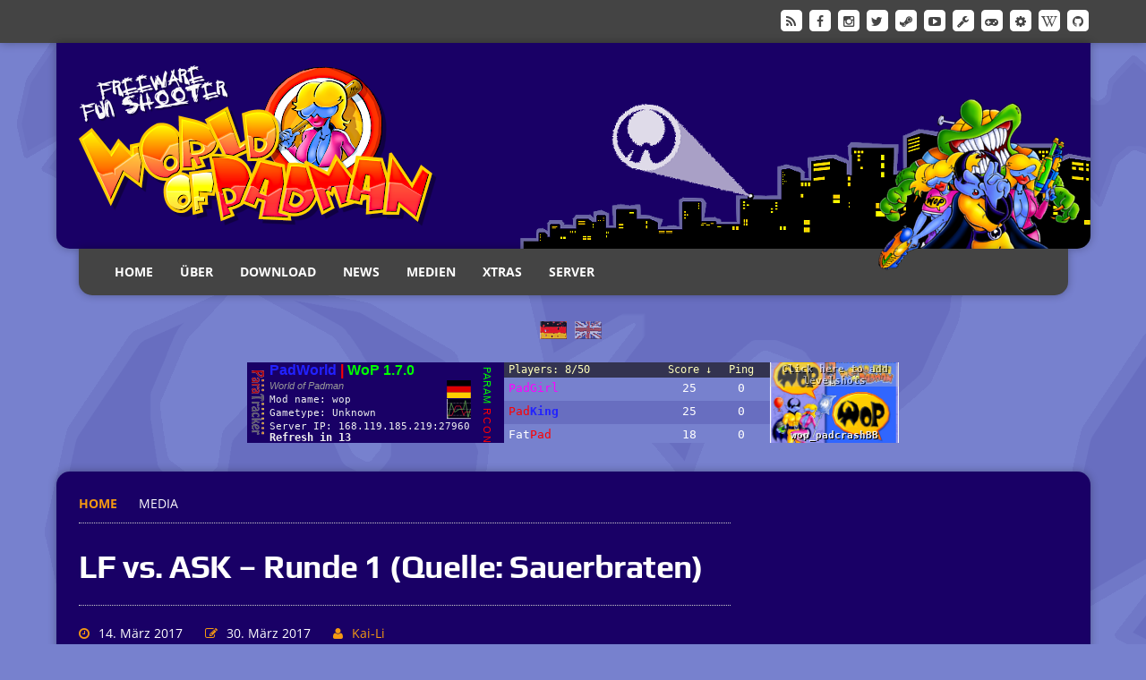

--- FILE ---
content_type: text/html; charset=UTF-8
request_url: https://worldofpadman.net/news/open-clan-fight-lf-vs-ask/attachment/news_lfvsask-round1-08/
body_size: 11439
content:
<!DOCTYPE html>
<html class="no-js" lang="de">
<head><style>img.lazy{min-height:1px}</style><link href="https://worldofpadman.net/wp-content/plugins/w3-total-cache/pub/js/lazyload.min.js" as="script">
<meta charset="UTF-8">
<meta name="viewport" content="width=device-width, initial-scale=1.0">
<link rel="profile" href="http://gmpg.org/xfn/11" />
<link rel="pingback" href="https://worldofpadman.net/xmlrpc.php" />
<title>LF vs. ASK &#8211; Runde 1 (Quelle: Sauerbraten) &#8211; World of Padman</title>
<meta name='robots' content='max-image-preview:large' />

<link rel="alternate" type="application/rss+xml" title="World of Padman &raquo; Feed" href="https://worldofpadman.net/feed/" />
<link rel="alternate" type="application/rss+xml" title="World of Padman &raquo; Kommentar-Feed" href="https://worldofpadman.net/comments/feed/" />
<link rel="alternate" title="oEmbed (JSON)" type="application/json+oembed" href="https://worldofpadman.net/wp-json/oembed/1.0/embed?url=https%3A%2F%2Fworldofpadman.net%2Fnews%2Fopen-clan-fight-lf-vs-ask%2Fattachment%2Fnews_lfvsask-round1-08%2F" />
<link rel="alternate" title="oEmbed (XML)" type="text/xml+oembed" href="https://worldofpadman.net/wp-json/oembed/1.0/embed?url=https%3A%2F%2Fworldofpadman.net%2Fnews%2Fopen-clan-fight-lf-vs-ask%2Fattachment%2Fnews_lfvsask-round1-08%2F&#038;format=xml" />
<style id='wp-img-auto-sizes-contain-inline-css' type='text/css'>
img:is([sizes=auto i],[sizes^="auto," i]){contain-intrinsic-size:3000px 1500px}
/*# sourceURL=wp-img-auto-sizes-contain-inline-css */
</style>
<style id='wp-emoji-styles-inline-css' type='text/css'>

	img.wp-smiley, img.emoji {
		display: inline !important;
		border: none !important;
		box-shadow: none !important;
		height: 1em !important;
		width: 1em !important;
		margin: 0 0.07em !important;
		vertical-align: -0.1em !important;
		background: none !important;
		padding: 0 !important;
	}
/*# sourceURL=wp-emoji-styles-inline-css */
</style>
<style id='wp-block-library-inline-css' type='text/css'>
:root{--wp-block-synced-color:#7a00df;--wp-block-synced-color--rgb:122,0,223;--wp-bound-block-color:var(--wp-block-synced-color);--wp-editor-canvas-background:#ddd;--wp-admin-theme-color:#007cba;--wp-admin-theme-color--rgb:0,124,186;--wp-admin-theme-color-darker-10:#006ba1;--wp-admin-theme-color-darker-10--rgb:0,107,160.5;--wp-admin-theme-color-darker-20:#005a87;--wp-admin-theme-color-darker-20--rgb:0,90,135;--wp-admin-border-width-focus:2px}@media (min-resolution:192dpi){:root{--wp-admin-border-width-focus:1.5px}}.wp-element-button{cursor:pointer}:root .has-very-light-gray-background-color{background-color:#eee}:root .has-very-dark-gray-background-color{background-color:#313131}:root .has-very-light-gray-color{color:#eee}:root .has-very-dark-gray-color{color:#313131}:root .has-vivid-green-cyan-to-vivid-cyan-blue-gradient-background{background:linear-gradient(135deg,#00d084,#0693e3)}:root .has-purple-crush-gradient-background{background:linear-gradient(135deg,#34e2e4,#4721fb 50%,#ab1dfe)}:root .has-hazy-dawn-gradient-background{background:linear-gradient(135deg,#faaca8,#dad0ec)}:root .has-subdued-olive-gradient-background{background:linear-gradient(135deg,#fafae1,#67a671)}:root .has-atomic-cream-gradient-background{background:linear-gradient(135deg,#fdd79a,#004a59)}:root .has-nightshade-gradient-background{background:linear-gradient(135deg,#330968,#31cdcf)}:root .has-midnight-gradient-background{background:linear-gradient(135deg,#020381,#2874fc)}:root{--wp--preset--font-size--normal:16px;--wp--preset--font-size--huge:42px}.has-regular-font-size{font-size:1em}.has-larger-font-size{font-size:2.625em}.has-normal-font-size{font-size:var(--wp--preset--font-size--normal)}.has-huge-font-size{font-size:var(--wp--preset--font-size--huge)}.has-text-align-center{text-align:center}.has-text-align-left{text-align:left}.has-text-align-right{text-align:right}.has-fit-text{white-space:nowrap!important}#end-resizable-editor-section{display:none}.aligncenter{clear:both}.items-justified-left{justify-content:flex-start}.items-justified-center{justify-content:center}.items-justified-right{justify-content:flex-end}.items-justified-space-between{justify-content:space-between}.screen-reader-text{border:0;clip-path:inset(50%);height:1px;margin:-1px;overflow:hidden;padding:0;position:absolute;width:1px;word-wrap:normal!important}.screen-reader-text:focus{background-color:#ddd;clip-path:none;color:#444;display:block;font-size:1em;height:auto;left:5px;line-height:normal;padding:15px 23px 14px;text-decoration:none;top:5px;width:auto;z-index:100000}html :where(.has-border-color){border-style:solid}html :where([style*=border-top-color]){border-top-style:solid}html :where([style*=border-right-color]){border-right-style:solid}html :where([style*=border-bottom-color]){border-bottom-style:solid}html :where([style*=border-left-color]){border-left-style:solid}html :where([style*=border-width]){border-style:solid}html :where([style*=border-top-width]){border-top-style:solid}html :where([style*=border-right-width]){border-right-style:solid}html :where([style*=border-bottom-width]){border-bottom-style:solid}html :where([style*=border-left-width]){border-left-style:solid}html :where(img[class*=wp-image-]){height:auto;max-width:100%}:where(figure){margin:0 0 1em}html :where(.is-position-sticky){--wp-admin--admin-bar--position-offset:var(--wp-admin--admin-bar--height,0px)}@media screen and (max-width:600px){html :where(.is-position-sticky){--wp-admin--admin-bar--position-offset:0px}}

/*# sourceURL=wp-block-library-inline-css */
</style><style id='global-styles-inline-css' type='text/css'>
:root{--wp--preset--aspect-ratio--square: 1;--wp--preset--aspect-ratio--4-3: 4/3;--wp--preset--aspect-ratio--3-4: 3/4;--wp--preset--aspect-ratio--3-2: 3/2;--wp--preset--aspect-ratio--2-3: 2/3;--wp--preset--aspect-ratio--16-9: 16/9;--wp--preset--aspect-ratio--9-16: 9/16;--wp--preset--color--black: #000000;--wp--preset--color--cyan-bluish-gray: #abb8c3;--wp--preset--color--white: #ffffff;--wp--preset--color--pale-pink: #f78da7;--wp--preset--color--vivid-red: #cf2e2e;--wp--preset--color--luminous-vivid-orange: #ff6900;--wp--preset--color--luminous-vivid-amber: #fcb900;--wp--preset--color--light-green-cyan: #7bdcb5;--wp--preset--color--vivid-green-cyan: #00d084;--wp--preset--color--pale-cyan-blue: #8ed1fc;--wp--preset--color--vivid-cyan-blue: #0693e3;--wp--preset--color--vivid-purple: #9b51e0;--wp--preset--gradient--vivid-cyan-blue-to-vivid-purple: linear-gradient(135deg,rgb(6,147,227) 0%,rgb(155,81,224) 100%);--wp--preset--gradient--light-green-cyan-to-vivid-green-cyan: linear-gradient(135deg,rgb(122,220,180) 0%,rgb(0,208,130) 100%);--wp--preset--gradient--luminous-vivid-amber-to-luminous-vivid-orange: linear-gradient(135deg,rgb(252,185,0) 0%,rgb(255,105,0) 100%);--wp--preset--gradient--luminous-vivid-orange-to-vivid-red: linear-gradient(135deg,rgb(255,105,0) 0%,rgb(207,46,46) 100%);--wp--preset--gradient--very-light-gray-to-cyan-bluish-gray: linear-gradient(135deg,rgb(238,238,238) 0%,rgb(169,184,195) 100%);--wp--preset--gradient--cool-to-warm-spectrum: linear-gradient(135deg,rgb(74,234,220) 0%,rgb(151,120,209) 20%,rgb(207,42,186) 40%,rgb(238,44,130) 60%,rgb(251,105,98) 80%,rgb(254,248,76) 100%);--wp--preset--gradient--blush-light-purple: linear-gradient(135deg,rgb(255,206,236) 0%,rgb(152,150,240) 100%);--wp--preset--gradient--blush-bordeaux: linear-gradient(135deg,rgb(254,205,165) 0%,rgb(254,45,45) 50%,rgb(107,0,62) 100%);--wp--preset--gradient--luminous-dusk: linear-gradient(135deg,rgb(255,203,112) 0%,rgb(199,81,192) 50%,rgb(65,88,208) 100%);--wp--preset--gradient--pale-ocean: linear-gradient(135deg,rgb(255,245,203) 0%,rgb(182,227,212) 50%,rgb(51,167,181) 100%);--wp--preset--gradient--electric-grass: linear-gradient(135deg,rgb(202,248,128) 0%,rgb(113,206,126) 100%);--wp--preset--gradient--midnight: linear-gradient(135deg,rgb(2,3,129) 0%,rgb(40,116,252) 100%);--wp--preset--font-size--small: 13px;--wp--preset--font-size--medium: 20px;--wp--preset--font-size--large: 36px;--wp--preset--font-size--x-large: 42px;--wp--preset--spacing--20: 0.44rem;--wp--preset--spacing--30: 0.67rem;--wp--preset--spacing--40: 1rem;--wp--preset--spacing--50: 1.5rem;--wp--preset--spacing--60: 2.25rem;--wp--preset--spacing--70: 3.38rem;--wp--preset--spacing--80: 5.06rem;--wp--preset--shadow--natural: 6px 6px 9px rgba(0, 0, 0, 0.2);--wp--preset--shadow--deep: 12px 12px 50px rgba(0, 0, 0, 0.4);--wp--preset--shadow--sharp: 6px 6px 0px rgba(0, 0, 0, 0.2);--wp--preset--shadow--outlined: 6px 6px 0px -3px rgb(255, 255, 255), 6px 6px rgb(0, 0, 0);--wp--preset--shadow--crisp: 6px 6px 0px rgb(0, 0, 0);}:where(.is-layout-flex){gap: 0.5em;}:where(.is-layout-grid){gap: 0.5em;}body .is-layout-flex{display: flex;}.is-layout-flex{flex-wrap: wrap;align-items: center;}.is-layout-flex > :is(*, div){margin: 0;}body .is-layout-grid{display: grid;}.is-layout-grid > :is(*, div){margin: 0;}:where(.wp-block-columns.is-layout-flex){gap: 2em;}:where(.wp-block-columns.is-layout-grid){gap: 2em;}:where(.wp-block-post-template.is-layout-flex){gap: 1.25em;}:where(.wp-block-post-template.is-layout-grid){gap: 1.25em;}.has-black-color{color: var(--wp--preset--color--black) !important;}.has-cyan-bluish-gray-color{color: var(--wp--preset--color--cyan-bluish-gray) !important;}.has-white-color{color: var(--wp--preset--color--white) !important;}.has-pale-pink-color{color: var(--wp--preset--color--pale-pink) !important;}.has-vivid-red-color{color: var(--wp--preset--color--vivid-red) !important;}.has-luminous-vivid-orange-color{color: var(--wp--preset--color--luminous-vivid-orange) !important;}.has-luminous-vivid-amber-color{color: var(--wp--preset--color--luminous-vivid-amber) !important;}.has-light-green-cyan-color{color: var(--wp--preset--color--light-green-cyan) !important;}.has-vivid-green-cyan-color{color: var(--wp--preset--color--vivid-green-cyan) !important;}.has-pale-cyan-blue-color{color: var(--wp--preset--color--pale-cyan-blue) !important;}.has-vivid-cyan-blue-color{color: var(--wp--preset--color--vivid-cyan-blue) !important;}.has-vivid-purple-color{color: var(--wp--preset--color--vivid-purple) !important;}.has-black-background-color{background-color: var(--wp--preset--color--black) !important;}.has-cyan-bluish-gray-background-color{background-color: var(--wp--preset--color--cyan-bluish-gray) !important;}.has-white-background-color{background-color: var(--wp--preset--color--white) !important;}.has-pale-pink-background-color{background-color: var(--wp--preset--color--pale-pink) !important;}.has-vivid-red-background-color{background-color: var(--wp--preset--color--vivid-red) !important;}.has-luminous-vivid-orange-background-color{background-color: var(--wp--preset--color--luminous-vivid-orange) !important;}.has-luminous-vivid-amber-background-color{background-color: var(--wp--preset--color--luminous-vivid-amber) !important;}.has-light-green-cyan-background-color{background-color: var(--wp--preset--color--light-green-cyan) !important;}.has-vivid-green-cyan-background-color{background-color: var(--wp--preset--color--vivid-green-cyan) !important;}.has-pale-cyan-blue-background-color{background-color: var(--wp--preset--color--pale-cyan-blue) !important;}.has-vivid-cyan-blue-background-color{background-color: var(--wp--preset--color--vivid-cyan-blue) !important;}.has-vivid-purple-background-color{background-color: var(--wp--preset--color--vivid-purple) !important;}.has-black-border-color{border-color: var(--wp--preset--color--black) !important;}.has-cyan-bluish-gray-border-color{border-color: var(--wp--preset--color--cyan-bluish-gray) !important;}.has-white-border-color{border-color: var(--wp--preset--color--white) !important;}.has-pale-pink-border-color{border-color: var(--wp--preset--color--pale-pink) !important;}.has-vivid-red-border-color{border-color: var(--wp--preset--color--vivid-red) !important;}.has-luminous-vivid-orange-border-color{border-color: var(--wp--preset--color--luminous-vivid-orange) !important;}.has-luminous-vivid-amber-border-color{border-color: var(--wp--preset--color--luminous-vivid-amber) !important;}.has-light-green-cyan-border-color{border-color: var(--wp--preset--color--light-green-cyan) !important;}.has-vivid-green-cyan-border-color{border-color: var(--wp--preset--color--vivid-green-cyan) !important;}.has-pale-cyan-blue-border-color{border-color: var(--wp--preset--color--pale-cyan-blue) !important;}.has-vivid-cyan-blue-border-color{border-color: var(--wp--preset--color--vivid-cyan-blue) !important;}.has-vivid-purple-border-color{border-color: var(--wp--preset--color--vivid-purple) !important;}.has-vivid-cyan-blue-to-vivid-purple-gradient-background{background: var(--wp--preset--gradient--vivid-cyan-blue-to-vivid-purple) !important;}.has-light-green-cyan-to-vivid-green-cyan-gradient-background{background: var(--wp--preset--gradient--light-green-cyan-to-vivid-green-cyan) !important;}.has-luminous-vivid-amber-to-luminous-vivid-orange-gradient-background{background: var(--wp--preset--gradient--luminous-vivid-amber-to-luminous-vivid-orange) !important;}.has-luminous-vivid-orange-to-vivid-red-gradient-background{background: var(--wp--preset--gradient--luminous-vivid-orange-to-vivid-red) !important;}.has-very-light-gray-to-cyan-bluish-gray-gradient-background{background: var(--wp--preset--gradient--very-light-gray-to-cyan-bluish-gray) !important;}.has-cool-to-warm-spectrum-gradient-background{background: var(--wp--preset--gradient--cool-to-warm-spectrum) !important;}.has-blush-light-purple-gradient-background{background: var(--wp--preset--gradient--blush-light-purple) !important;}.has-blush-bordeaux-gradient-background{background: var(--wp--preset--gradient--blush-bordeaux) !important;}.has-luminous-dusk-gradient-background{background: var(--wp--preset--gradient--luminous-dusk) !important;}.has-pale-ocean-gradient-background{background: var(--wp--preset--gradient--pale-ocean) !important;}.has-electric-grass-gradient-background{background: var(--wp--preset--gradient--electric-grass) !important;}.has-midnight-gradient-background{background: var(--wp--preset--gradient--midnight) !important;}.has-small-font-size{font-size: var(--wp--preset--font-size--small) !important;}.has-medium-font-size{font-size: var(--wp--preset--font-size--medium) !important;}.has-large-font-size{font-size: var(--wp--preset--font-size--large) !important;}.has-x-large-font-size{font-size: var(--wp--preset--font-size--x-large) !important;}
/*# sourceURL=global-styles-inline-css */
</style>

<style id='classic-theme-styles-inline-css' type='text/css'>
/*! This file is auto-generated */
.wp-block-button__link{color:#fff;background-color:#32373c;border-radius:9999px;box-shadow:none;text-decoration:none;padding:calc(.667em + 2px) calc(1.333em + 2px);font-size:1.125em}.wp-block-file__button{background:#32373c;color:#fff;text-decoration:none}
/*# sourceURL=/wp-includes/css/classic-themes.min.css */
</style>
<link rel='stylesheet' id='wpcdt-public-css-css' href='https://worldofpadman.net/wp-content/plugins/countdown-timer-ultimate/assets/css/wpcdt-public.css?ver=2.6.9' type='text/css' media='all' />
<link rel='stylesheet' id='wp-polls-css' href='https://worldofpadman.net/wp-content/plugins/wp-polls/polls-css.css?ver=2.77.3' type='text/css' media='all' />
<style id='wp-polls-inline-css' type='text/css'>
.wp-polls .pollbar {
	margin: 1px;
	font-size: 8px;
	line-height: 10px;
	height: 10px;
	background-image: url('https://worldofpadman.net/wp-content/plugins/wp-polls/images/default_gradient/pollbg.gif');
	border: 1px solid #c8c8c8;
}

/*# sourceURL=wp-polls-inline-css */
</style>
<link rel='stylesheet' id='wc-shortcodes-style-css' href='https://worldofpadman.net/wp-content/plugins/wc-shortcodes/public/assets/css/style.css?ver=3.46' type='text/css' media='all' />
<link rel='stylesheet' id='mh-joystick-parent-style-css' href='https://worldofpadman.net/wp-content/themes/mh_joystick/style.css?ver=6.9' type='text/css' media='all' />
<link rel='stylesheet' id='mh-joystick-child-style-css' href='https://worldofpadman.net/wp-content/themes/wopsite/style.css?ver=6.9' type='text/css' media='all' />
<link rel='stylesheet' id='mh-style-css' href='https://worldofpadman.net/wp-content/themes/wopsite/style.css?ver=1.1.2' type='text/css' media='all' />
<link rel='stylesheet' id='mh-font-awesome-css' href='https://worldofpadman.net/wp-content/themes/mh_joystick/includes/font-awesome.min.css' type='text/css' media='all' />
<link rel='stylesheet' id='mh-google-fonts-css' href='//worldofpadman.net/wp-content/uploads/omgf/mh-google-fonts/mh-google-fonts.css?ver=1669124656' type='text/css' media='all' />
<link rel='stylesheet' id='tablepress-default-css' href='https://worldofpadman.net/wp-content/tablepress-combined.min.css?ver=44' type='text/css' media='all' />
<script type="text/javascript" id="image-watermark-no-right-click-js-before">
/* <![CDATA[ */
var iwArgsNoRightClick = {"rightclick":"N","draganddrop":"N","devtools":"Y","enableToast":"Y","toastMessage":"This content is protected"};

//# sourceURL=image-watermark-no-right-click-js-before
/* ]]> */
</script>
<script type="text/javascript" src="https://worldofpadman.net/wp-content/plugins/image-watermark/js/no-right-click.js?ver=2.0.4" id="image-watermark-no-right-click-js"></script>
<script type="text/javascript" src="https://worldofpadman.net/wp-includes/js/jquery/jquery.min.js?ver=3.7.1" id="jquery-core-js"></script>
<script type="text/javascript" src="https://worldofpadman.net/wp-includes/js/jquery/jquery-migrate.min.js?ver=3.4.1" id="jquery-migrate-js"></script>
<script type="text/javascript" src="https://worldofpadman.net/wp-content/themes/mh_joystick/js/scripts.js?ver=6.9" id="mh-scripts-js"></script>
<link rel="https://api.w.org/" href="https://worldofpadman.net/wp-json/" /><link rel="alternate" title="JSON" type="application/json" href="https://worldofpadman.net/wp-json/wp/v2/media/2275" /><link rel="EditURI" type="application/rsd+xml" title="RSD" href="https://worldofpadman.net/xmlrpc.php?rsd" />
<meta name="generator" content="WordPress 6.9" />
<link rel="canonical" href="https://worldofpadman.net/news/open-clan-fight-lf-vs-ask/attachment/news_lfvsask-round1-08/" />
<link rel='shortlink' href='https://worldofpadman.net/?p=2275' />
<style type="text/css">
.qtranxs_flag_de {background-image: url(https://worldofpadman.net/wp-content/plugins/qtranslate-x/flags/de.png); background-repeat: no-repeat;}
.qtranxs_flag_en {background-image: url(https://worldofpadman.net/wp-content/plugins/qtranslate-x/flags/gb.png); background-repeat: no-repeat;}
</style>
<link hreflang="de" href="https://worldofpadman.net/de/news/open-clan-fight-lf-vs-ask/attachment/news_lfvsask-round1-08/" rel="alternate" />
<link hreflang="en" href="https://worldofpadman.net/en/news/open-clan-fight-lf-vs-ask/attachment/news_lfvsask-round1-08/" rel="alternate" />
<link hreflang="x-default" href="https://worldofpadman.net/news/open-clan-fight-lf-vs-ask/attachment/news_lfvsask-round1-08/" rel="alternate" />
<meta name="generator" content="qTranslate-X 3.4.6.8" />
		<style type="text/css">				.logo, .main-nav li:hover, .main-nav li:hover a, .main-nav ul ul, .slicknav_nav .sub-menu, .slicknav_nav ul ul ul .sub-menu, .comment-section-title, .commentlist, .pinglist, #cancel-comment-reply-link, .widget-title { background: #6965a0; }
				blockquote, .commentlist .bypostauthor .avatar, .sb-widget, .footer-widget { border-color: #6965a0; }				.ticker-title, .entry-tags span, .entry-tags a:hover, .entry-category-title, .entry-category a:hover, .author-box-button, .post-nav-wrap, .pagination .page-numbers:hover, .pagination .pagelink:hover, .pagination .current, .pagination .current:hover, .entry-content .pagelink, .entry-content .pagelink:hover, .comment-footer-meta a, .content-list-more, .content-list-category, .content-slide-category, .mh_joystick_youtube_video .widget-title, .sb-widget.widget_search .widget-title, .footer-widget.widget_search .widget-title, .sb-widget.widget_search .search-form, .footer-widget.widget_search .search-form, input[type=submit], .widget_nav_menu li a:hover, .widget_meta li a:hover, .widget_recent_entries li:hover, .widget_recent_entries .post-date, .mh-recent-comments li:hover, .recentcomments .comment-author-link, .rc-author, .tagcloud a, .uw-data, #calendar_wrap table td:hover, #infinite-handle span:hover { background: #f59912; }
				a:hover, .social-nav .fa-stack:hover, .entry-meta .fa, .post-nav-wrap a, #calendar_wrap a, .entry-content a, .footer-info a { color: #f59912; }
				.sb-widget.widget_search, .footer-widget.widget_search, .mh_joystick_youtube_video { border-color: #f59912; }        </style><!--[if lt IE 9]>
<script src="https://worldofpadman.net/wp-content/themes/mh_joystick/js/css3-mediaqueries.js"></script>
<![endif]-->
<style type="text/css">
body { font-family: "Open Sans", sans-serif; }
</style>

<!-- Dynamic Widgets by QURL loaded - http://www.dynamic-widgets.com //-->
<style type="text/css" id="custom-background-css">
body.custom-background { background-color: #7781ce; }
</style>
				<script type="text/javascript">
			/* <![CDATA[ */
				var isc_front_data =
				{
					caption_position : 'top-left',
				}
			/* ]]> */
			</script>
			<style>
				.isc-source { position: relative; display: inline-block; line-height: initial; }
                .wp-block-cover .isc-source { position: static; }
								span.isc-source-text a { display: inline; color: #fff; }
			</style>
			<link rel="icon" href="https://worldofpadman.net/wp-content/uploads/cropped-wop_logo-32x32.png" sizes="32x32" />
<link rel="icon" href="https://worldofpadman.net/wp-content/uploads/cropped-wop_logo-192x192.png" sizes="192x192" />
<link rel="apple-touch-icon" href="https://worldofpadman.net/wp-content/uploads/cropped-wop_logo-180x180.png" />
<meta name="msapplication-TileImage" content="https://worldofpadman.net/wp-content/uploads/cropped-wop_logo-270x270.png" />
</head>
<body class="attachment wp-singular attachment-template-default single single-attachment postid-2275 attachmentid-2275 attachment-jpeg custom-background wp-theme-mh_joystick wp-child-theme-wopsite mh-right-sb">
	<div class="mh-preheader">
		<div class="mh-container mh-row clearfix">
										<nav class="social-nav">
					<div class="menu-social-container"><ul id="menu-social" class="menu"><li id="menu-item-10942" class="menu-item menu-item-type-custom menu-item-object-custom menu-item-10942"><a href="https://worldofpadman.net/feed/"><span class="fa-stack"><i class="fa fa-square fa-stack-2x"></i><i class="fa fa-mh-social fa-stack-1x"></i></span><span class="screen-reader-text">RSS</span></a></li>
<li id="menu-item-10943" class="menu-item menu-item-type-custom menu-item-object-custom menu-item-10943"><a href="https://www.facebook.com/WorldOfPadman/"><span class="fa-stack"><i class="fa fa-square fa-stack-2x"></i><i class="fa fa-mh-social fa-stack-1x"></i></span><span class="screen-reader-text">Facebook</span></a></li>
<li id="menu-item-10944" class="menu-item menu-item-type-custom menu-item-object-custom menu-item-10944"><a href="https://www.instagram.com/worldofpadmanofficial/"><span class="fa-stack"><i class="fa fa-square fa-stack-2x"></i><i class="fa fa-mh-social fa-stack-1x"></i></span><span class="screen-reader-text">Instagram</span></a></li>
<li id="menu-item-10945" class="menu-item menu-item-type-custom menu-item-object-custom menu-item-10945"><a href="https://twitter.com/world_of_padman/"><span class="fa-stack"><i class="fa fa-square fa-stack-2x"></i><i class="fa fa-mh-social fa-stack-1x"></i></span><span class="screen-reader-text">Twitter</span></a></li>
<li id="menu-item-10949" class="menu-item menu-item-type-custom menu-item-object-custom menu-item-10949"><a href="https://steamcommunity.com/groups/worldofpadman"><span class="fa-stack"><i class="fa fa-square fa-stack-2x"></i><i class="fa fa-mh-social fa-stack-1x"></i></span><span class="screen-reader-text">Steam</span></a></li>
<li id="menu-item-10948" class="menu-item menu-item-type-custom menu-item-object-custom menu-item-10948"><a href="https://www.youtube.com/channel/UC5lcgR3xEVPwC6E1sKk2rBQ"><span class="fa-stack"><i class="fa fa-square fa-stack-2x"></i><i class="fa fa-mh-social fa-stack-1x"></i></span><span class="screen-reader-text">YouTube</span></a></li>
<li id="menu-item-10950" class="menu-item menu-item-type-custom menu-item-object-custom menu-item-10950"><a href="https://www.moddb.com/games/world-of-padman/"><span class="fa-stack"><i class="fa fa-square fa-stack-2x"></i><i class="fa fa-mh-social fa-stack-1x"></i></span><span class="screen-reader-text">ModDB</span></a></li>
<li id="menu-item-10951" class="menu-item menu-item-type-custom menu-item-object-custom menu-item-10951"><a href="https://www.indiedb.com/games/world-of-padman/"><span class="fa-stack"><i class="fa fa-square fa-stack-2x"></i><i class="fa fa-mh-social fa-stack-1x"></i></span><span class="screen-reader-text">IndieDB</span></a></li>
<li id="menu-item-11960" class="menu-item menu-item-type-custom menu-item-object-custom menu-item-11960"><a href="https://mod.io/g/worldofpadman"><span class="fa-stack"><i class="fa fa-square fa-stack-2x"></i><i class="fa fa-mh-social fa-stack-1x"></i></span><span class="screen-reader-text">mod.io</span></a></li>
<li id="menu-item-12301" class="menu-item menu-item-type-custom menu-item-object-custom menu-item-12301"><a href="https://wikipedia.org/wiki/World_of_Padman"><span class="fa-stack"><i class="fa fa-square fa-stack-2x"></i><i class="fa fa-mh-social fa-stack-1x"></i></span><span class="screen-reader-text">Wikipdia</span></a></li>
<li id="menu-item-12552" class="menu-item menu-item-type-custom menu-item-object-custom menu-item-12552"><a href="https://github.com/PadWorld-Entertainment"><span class="fa-stack"><i class="fa fa-square fa-stack-2x"></i><i class="fa fa-mh-social fa-stack-1x"></i></span><span class="screen-reader-text">Github</span></a></li>
</ul></div>				</nav>
					</div>
	</div>
<div class="mh-container">
<header class="mh-header mh-row clearfix">
		<div class="mh-col-1-3 header-logo-full">
		<a href="https://worldofpadman.net/" title="World of Padman" rel="home">
<div class="logo-wrap" role="banner">
<img class="lazy" src="data:image/svg+xml,%3Csvg%20xmlns='http://www.w3.org/2000/svg'%20viewBox='0%200%20400%20180'%3E%3C/svg%3E" data-src="https://worldofpadman.net/wp-content/uploads/wop_header02.png" height="180" width="400" alt="World of Padman" />
</div>
</a>
	</div></header>
<nav class="main-nav clearfix">
	<div class="menu-main-container"><ul id="menu-main" class="menu"><li id="menu-item-643" class="menu-item menu-item-type-post_type menu-item-object-page menu-item-home menu-item-has-children menu-item-643"><a href="https://worldofpadman.net/">Home</a>
<ul class="sub-menu">
	<li id="menu-item-168" class="menu-item menu-item-type-post_type menu-item-object-page menu-item-168"><a href="https://worldofpadman.net/home/sitemap/">Sitemap</a></li>
	<li id="menu-item-5754" class="menu-item menu-item-type-post_type menu-item-object-page menu-item-5754"><a href="https://worldofpadman.net/home/legal-notice/">Impressum</a></li>
	<li id="menu-item-5755" class="menu-item menu-item-type-post_type menu-item-object-page menu-item-5755"><a href="https://worldofpadman.net/home/disclaimer/">Haftungsausschluss</a></li>
	<li id="menu-item-5756" class="menu-item menu-item-type-post_type menu-item-object-page menu-item-privacy-policy menu-item-5756"><a rel="privacy-policy" href="https://worldofpadman.net/home/data-protection/">Datenschutz</a></li>
</ul>
</li>
<li id="menu-item-5757" class="menu-item menu-item-type-post_type menu-item-object-page menu-item-has-children menu-item-5757"><a href="https://worldofpadman.net/about/">Über</a>
<ul class="sub-menu">
	<li id="menu-item-5758" class="menu-item menu-item-type-post_type menu-item-object-page menu-item-5758"><a href="https://worldofpadman.net/about/weapons/">Waffen</a></li>
	<li id="menu-item-1334" class="menu-item menu-item-type-post_type menu-item-object-page menu-item-1334"><a href="https://worldofpadman.net/about/powerups/">Powerups</a></li>
	<li id="menu-item-5759" class="menu-item menu-item-type-post_type menu-item-object-page menu-item-5759"><a href="https://worldofpadman.net/about/game-types/">Spielmodi</a></li>
	<li id="menu-item-1875" class="menu-item menu-item-type-post_type menu-item-object-page menu-item-1875"><a href="https://worldofpadman.net/about/maps/">Maps</a></li>
	<li id="menu-item-784" class="menu-item menu-item-type-post_type menu-item-object-page menu-item-784"><a href="https://worldofpadman.net/about/team/">Team</a></li>
	<li id="menu-item-1161" class="menu-item menu-item-type-post_type menu-item-object-page menu-item-1161"><a href="https://worldofpadman.net/about/copyright/">Urheberrecht</a></li>
</ul>
</li>
<li id="menu-item-1670" class="menu-item menu-item-type-post_type menu-item-object-page menu-item-has-children menu-item-1670"><a href="https://worldofpadman.net/download/">Download</a>
<ul class="sub-menu">
	<li id="menu-item-6617" class="menu-item menu-item-type-post_type menu-item-object-page menu-item-6617"><a href="https://worldofpadman.net/download/various-padfiles/">Diverse PadFiles</a></li>
	<li id="menu-item-12910" class="menu-item menu-item-type-post_type menu-item-object-page menu-item-12910"><a href="https://worldofpadman.net/download/archived-versions/">WoP-Archiv</a></li>
	<li id="menu-item-3764" class="menu-item menu-item-type-post_type menu-item-object-page menu-item-3764"><a href="https://worldofpadman.net/download/padfiles-q3a/">PadFiles für Q3A</a></li>
	<li id="menu-item-5530" class="menu-item menu-item-type-post_type menu-item-object-page menu-item-5530"><a href="https://worldofpadman.net/download/padfiles-ef/">PadFiles für EF</a></li>
	<li id="menu-item-5610" class="menu-item menu-item-type-post_type menu-item-object-page menu-item-5610"><a href="https://worldofpadman.net/download/padfiles-jk2/">PadFiles für JK2</a></li>
</ul>
</li>
<li id="menu-item-641" class="menu-item menu-item-type-taxonomy menu-item-object-category menu-item-641"><a href="https://worldofpadman.net/category/news/">News</a></li>
<li id="menu-item-11839" class="menu-item menu-item-type-post_type menu-item-object-page menu-item-has-children menu-item-11839"><a href="https://worldofpadman.net/media/">Medien</a>
<ul class="sub-menu">
	<li id="menu-item-10787" class="menu-item menu-item-type-post_type menu-item-object-page menu-item-10787"><a href="https://worldofpadman.net/media/artworks/">Artworks</a></li>
	<li id="menu-item-10498" class="menu-item menu-item-type-post_type menu-item-object-page menu-item-10498"><a href="https://worldofpadman.net/media/pictures-of-the-week/">Bilder der Woche</a></li>
	<li id="menu-item-10368" class="menu-item menu-item-type-post_type menu-item-object-page menu-item-10368"><a href="https://worldofpadman.net/media/padman-comics/">Padman-Comics</a></li>
	<li id="menu-item-11642" class="menu-item menu-item-type-post_type menu-item-object-page menu-item-11642"><a href="https://worldofpadman.net/media/fan-art-galleries/">Fan-Art</a></li>
	<li id="menu-item-13237" class="menu-item menu-item-type-post_type menu-item-object-page menu-item-13237"><a href="https://worldofpadman.net/media/link-us/">Verlinkt uns!</a></li>
</ul>
</li>
<li id="menu-item-9160" class="menu-item menu-item-type-post_type menu-item-object-page menu-item-has-children menu-item-9160"><a href="https://worldofpadman.net/xtras/">XTRAS</a>
<ul class="sub-menu">
	<li id="menu-item-9490" class="menu-item menu-item-type-post_type menu-item-object-page menu-item-9490"><a href="https://worldofpadman.net/xtras/wop-story/">Die WoP-Story</a></li>
	<li id="menu-item-6104" class="menu-item menu-item-type-post_type menu-item-object-page menu-item-6104"><a href="https://worldofpadman.net/xtras/media-coverage/">Berichterstattung</a></li>
	<li id="menu-item-5710" class="menu-item menu-item-type-post_type menu-item-object-page menu-item-5710"><a href="https://worldofpadman.net/xtras/tutorials/">WoP Tutorials</a></li>
	<li id="menu-item-13278" class="menu-item menu-item-type-post_type menu-item-object-page menu-item-13278"><a href="https://worldofpadman.net/xtras/polls/">Umfragen</a></li>
	<li id="menu-item-5588" class="menu-item menu-item-type-custom menu-item-object-custom menu-item-5588"><a href="https://www.moddb.com/groups/padcommunity">[PAD]Community</a></li>
</ul>
</li>
<li id="menu-item-10849" class="menu-item menu-item-type-post_type menu-item-object-page menu-item-10849"><a href="https://worldofpadman.net/servers/">Server</a></li>
</ul></div></nav>
<div class="slicknav clearfix"></div>
<style type="text/css">
.qtranxs_widget ul { margin: 02; }
.qtranxs_widget ul li
{
display: inline; /* horizontal list, use "list-item" or other appropriate value for vertical list */
list-style-type: none; /* use "initial" or other to enable bullets */
margin: 0 5px 0 0; /* adjust spacing between items */
opacity: 0.5;
-o-transition: 1s ease opacity;
-moz-transition: 1s ease opacity;
-webkit-transition: 1s ease opacity;
transition: 1s ease opacity;
}
/* .qtranxs_widget ul li span { margin: 0 5px 0 0; } */ /* other way to control spacing */
.qtranxs_widget ul li.active { opacity: 0.8; }
.qtranxs_widget ul li:hover { opacity: 1; }
.qtranxs_widget img { box-shadow: none; vertical-align: middle; display: initial; }
.qtranxs_flag { height:12px; width:18px; display:block; }
.qtranxs_flag_and_text { padding-left:20px; }
.qtranxs_flag span { display:none; }
</style>
<div id="qtranslate-4" class="header-ad-widget qtranxs_widget">
<ul class="language-chooser language-chooser-image qtranxs_language_chooser" id="qtranslate-4-chooser">
<li class="lang-de active"><a href="https://worldofpadman.net/de/news/open-clan-fight-lf-vs-ask/attachment/news_lfvsask-round1-08/" hreflang="de" title="Deutsch (de)" class="qtranxs_image qtranxs_image_de"><img class="lazy" src="data:image/svg+xml,%3Csvg%20xmlns='http://www.w3.org/2000/svg'%20viewBox='0%200%201%201'%3E%3C/svg%3E" data-src="https://worldofpadman.net/wp-content/plugins/qtranslate-x/flags/de.png" alt="Deutsch (de)" /><span style="display:none">Deutsch</span></a></li>
<li class="lang-en"><a href="https://worldofpadman.net/en/news/open-clan-fight-lf-vs-ask/attachment/news_lfvsask-round1-08/" hreflang="en" title="English (en)" class="qtranxs_image qtranxs_image_en"><img class="lazy" src="data:image/svg+xml,%3Csvg%20xmlns='http://www.w3.org/2000/svg'%20viewBox='0%200%201%201'%3E%3C/svg%3E" data-src="https://worldofpadman.net/wp-content/plugins/qtranslate-x/flags/gb.png" alt="English (en)" /><span style="display:none">English</span></a></li>
</ul><div class="qtranxs_widget_end"></div>
</div><div id="custom_html-12" class="widget_text header-ad-widget widget_custom_html"><div class="textwidget custom-html-widget"><iframe id="ParaTracker" src="https://pt.dogi.us/?ip=168.119.185.219&port=27960&skin=Banner%20Ad%20-%20Dark&filterOffendingServerNameSymbols=true&displayGameName=true&enableAutoRefresh=true&levelshotsEnabled=true&enableGeoIP=true&levelshotTransitionAnimation=2&backgroundColor=190066&backgroundOpacity=100&playerListColor1=686ec0&playerListColor2=7781ce" width="728" height="90" sandbox="allow-forms allow-popups allow-scripts allow-same-origin" style="border:none;background:none transparent;" allowtransparency="true" scrolling="no"></iframe></div></div><div class="mh-wrapper"><div class="mh-row clearfix">
	<div id="main-content" class="mh-content"><nav class="breadcrumb"><span itemscope itemtype="http://data-vocabulary.org/Breadcrumb"><a href="https://worldofpadman.net" itemprop="url" class="bc-home"><span itemprop="title">Home</span></a></span> <span class="bc-text">Media</span></nav>
<article class="post-wrapper post-2275 attachment type-attachment status-inherit hentry">
	<header class="entry-header">
		<h1 class="entry-title">
			LF vs. ASK &#8211; Runde 1 (Quelle: Sauerbraten)		</h1><p class="entry-meta">
<span class="entry-meta-date updated"><i class="fa fa-clock-o"></i>14. März 2017</span><span class="entry-meta-date updated"><i class="fa fa-pencil-square-o"></i>30. März 2017</span><span class="entry-meta-author vcard"><i class="fa fa-user"></i><a class="fn" href="https://worldofpadman.net/author/kai-li/">Kai-Li</a></span></p>
    </header><p class="entry-category">
<span class="entry-category-title">Kategorien</span></p>
	<div class="entry-content">
		<p class="attachment"><a href='https://worldofpadman.net/wp-content/uploads/news_LFvsASK-round1-08.jpg'><img fetchpriority="high" decoding="async" width="326" height="183" src="data:image/svg+xml,%3Csvg%20xmlns='http://www.w3.org/2000/svg'%20viewBox='0%200%20326%20183'%3E%3C/svg%3E" data-src="https://worldofpadman.net/wp-content/uploads/news_LFvsASK-round1-08-326x183.jpg" class="attachment-medium size-medium lazy" alt="LF vs. ASK - Runde 1 (Quelle: Sauerbraten)" data-srcset="https://worldofpadman.net/wp-content/uploads/news_LFvsASK-round1-08-326x183.jpg 326w, https://worldofpadman.net/wp-content/uploads/news_LFvsASK-round1-08-676x380.jpg 676w, https://worldofpadman.net/wp-content/uploads/news_LFvsASK-round1-08-728x409.jpg 728w, https://worldofpadman.net/wp-content/uploads/news_LFvsASK-round1-08-139x78.jpg 139w, https://worldofpadman.net/wp-content/uploads/news_LFvsASK-round1-08.jpg 1280w" data-sizes="(max-width: 326px) 100vw, 326px" /></a></p>
	</div></article><nav class="post-nav-wrap" role="navigation">
<ul class="post-nav clearfix">
<li class="post-nav-prev">
<a href='https://worldofpadman.net/news/open-clan-fight-lf-vs-ask/attachment/news_lfvsask-round1-07/'><i class="fa fa-chevron-left"></i>Vorheriges Bild</a></li>
<li class="post-nav-next">
<a href='https://worldofpadman.net/news/open-clan-fight-lf-vs-ask/attachment/news_lfvsask-round2-01/'>N&auml;chstes Bild<i class="fa fa-chevron-right"></i></a></li>
</ul>
</nav>
	</div>
	<aside class="mh-sidebar">
	</aside></div>
</div><!-- /wrapper -->
<style type="text/css">
.qtranxs_widget ul { margin: 0; }
.qtranxs_widget ul li
{
display: inline; /* horizontal list, use "list-item" or other appropriate value for vertical list */
list-style-type: none; /* use "initial" or other to enable bullets */
margin: 0 5px 0 0; /* adjust spacing between items */
opacity: 0.5;
-o-transition: 1s ease opacity;
-moz-transition: 1s ease opacity;
-webkit-transition: 1s ease opacity;
transition: 1s ease opacity;
}
/* .qtranxs_widget ul li span { margin: 0 5px 0 0; } */ /* other way to control spacing */
.qtranxs_widget ul li.active { opacity: 0.8; }
.qtranxs_widget ul li:hover { opacity: 1; }
.qtranxs_widget img { box-shadow: none; vertical-align: middle; display: initial; }
.qtranxs_flag { height:12px; width:18px; display:block; }
.qtranxs_flag_and_text { padding-left:20px; }
.qtranxs_flag span { display:none; }
</style>
<div id="qtranslate-5" class="footer-ad-widget qtranxs_widget">
<ul class="language-chooser language-chooser-image qtranxs_language_chooser" id="qtranslate-5-chooser">
<li class="lang-de active"><a href="https://worldofpadman.net/de/news/open-clan-fight-lf-vs-ask/attachment/news_lfvsask-round1-08/" hreflang="de" title="Deutsch (de)" class="qtranxs_image qtranxs_image_de"><img class="lazy" src="data:image/svg+xml,%3Csvg%20xmlns='http://www.w3.org/2000/svg'%20viewBox='0%200%201%201'%3E%3C/svg%3E" data-src="https://worldofpadman.net/wp-content/plugins/qtranslate-x/flags/de.png" alt="Deutsch (de)" /><span style="display:none">Deutsch</span></a></li>
<li class="lang-en"><a href="https://worldofpadman.net/en/news/open-clan-fight-lf-vs-ask/attachment/news_lfvsask-round1-08/" hreflang="en" title="English (en)" class="qtranxs_image qtranxs_image_en"><img class="lazy" src="data:image/svg+xml,%3Csvg%20xmlns='http://www.w3.org/2000/svg'%20viewBox='0%200%201%201'%3E%3C/svg%3E" data-src="https://worldofpadman.net/wp-content/plugins/qtranslate-x/flags/gb.png" alt="English (en)" /><span style="display:none">English</span></a></li>
</ul><div class="qtranxs_widget_end"></div>
</div></div><!-- /container -->
<footer class="mh-footer mh-row">
    <div class="mh-container">
                    <div class="footer-widgets clearfix">
                                    <div class="mh-col-1-3 footer-1">
                        <div id="custom_html-3" class="widget_text footer-widget widget_custom_html"><h4 class="widget-title">PadMember Links</h4><div class="textwidget custom-html-widget"><center><p><a href="http://enteswelt.de" title="ENTEs Welt" target="_blank"><img class="lazy" src="data:image/svg+xml,%3Csvg%20xmlns='http://www.w3.org/2000/svg'%20viewBox='0%200%201%201'%3E%3C/svg%3E" data-src="https://worldofpadman.net/wp-content/themes/wopsite/images/enteswelt-260x50.png" alt="ENTEs Welt"></a></p>
<p><a href="http://www.ashleyappletree.com/" title="Ashley Appletree" target="_blank"><img class="lazy" src="data:image/svg+xml,%3Csvg%20xmlns='http://www.w3.org/2000/svg'%20viewBox='0%200%201%201'%3E%3C/svg%3E" data-src="https://worldofpadman.net/wp-content/themes/wopsite/images/ashleyappletree-260x50.png" alt="Ashley Appletree"></a></p>
<p><a href="https://code-it-studio.de" title="Code it!" target="_blank"><img class="lazy" src="data:image/svg+xml,%3Csvg%20xmlns='http://www.w3.org/2000/svg'%20viewBox='0%200%201%201'%3E%3C/svg%3E" data-src="https://worldofpadman.net/wp-content/themes/wopsite/images/codeit-260x50.png" alt="Code it!"></a></p>
<p><a href="https://www.melodee.de/" title="Tonstudio Mel O´Dee" target="_blank"><img class="lazy" src="data:image/svg+xml,%3Csvg%20xmlns='http://www.w3.org/2000/svg'%20viewBox='0%200%201%201'%3E%3C/svg%3E" data-src="https://worldofpadman.net/wp-content/themes/wopsite/images/melodee-260x50.png" alt="Tonstudio Mel O´Dee"></a></p>
	<p><a href="https://www.n1m.com/dieselkopf" title="Dieselkopf" target="_blank"><img class="lazy" src="data:image/svg+xml,%3Csvg%20xmlns='http://www.w3.org/2000/svg'%20viewBox='0%200%201%201'%3E%3C/svg%3E" data-src="https://worldofpadman.net/wp-content/themes/wopsite/images/dieselkopf-260x50.png" alt="Dieselkopf"></a></p>
<p><a href="https://green-sun.info" title="Green Sun" target="_blank"><img class="lazy" src="data:image/svg+xml,%3Csvg%20xmlns='http://www.w3.org/2000/svg'%20viewBox='0%200%201%201'%3E%3C/svg%3E" data-src="https://worldofpadman.net/wp-content/themes/wopsite/images/greensun-260x50.png" alt="Green Sun"></a></p>
<p><a href="https://www.youtube.com/@neurological2170" title="Neurological" target="_blank"><img class="lazy" src="data:image/svg+xml,%3Csvg%20xmlns='http://www.w3.org/2000/svg'%20viewBox='0%200%201%201'%3E%3C/svg%3E" data-src="https://worldofpadman.net/wp-content/themes/wopsite/images/neurolab-260x50.png" alt="Neurological"></a></p></center></div></div>                    </div>
                                                    <div class="mh-col-1-3 footer-2">
						<div id="custom_html-14" class="widget_text footer-widget widget_custom_html"><h4 class="widget-title">WoP Freunde</h4><div class="textwidget custom-html-widget"><center><p><a href="https://www.smokin-guns.org" title="Smokin' Guns" target="_blank"><img class="lazy" src="data:image/svg+xml,%3Csvg%20xmlns='http://www.w3.org/2000/svg'%20viewBox='0%200%201%201'%3E%3C/svg%3E" data-src="https://worldofpadman.net/wp-content/themes/wopsite/images/smokin-guns-260x50.png" alt="Smokin' Guns" /></a></p>
<p><a href="https://www.q3rally.com/" title="Q3Rally" target="_blank"><img class="lazy" src="data:image/svg+xml,%3Csvg%20xmlns='http://www.w3.org/2000/svg'%20viewBox='0%200%201%201'%3E%3C/svg%3E" data-src="https://worldofpadman.net/wp-content/themes/wopsite/images/q3rally-260x50.png" alt="Q3Rally"></a></p>
<p><a href="https://unvanquished.net/" title="Unvanquished" target="_blank"><img class="lazy" src="data:image/svg+xml,%3Csvg%20xmlns='http://www.w3.org/2000/svg'%20viewBox='0%200%201%201'%3E%3C/svg%3E" data-src="https://worldofpadman.net/wp-content/themes/wopsite/images/unvanquished-260x50.png" alt="Unvanquished"></a></p>
</center></div></div>                    </div>
                                                    <div class="mh-col-1-3 footer-3">
						<div id="search-2" class="footer-widget widget_search"><form role="search" method="get" class="search-form" action="https://worldofpadman.net/">
				<label>
					<span class="screen-reader-text">Suche nach:</span>
					<input type="search" class="search-field" placeholder="Suchen …" value="" name="s" />
				</label>
				<input type="submit" class="search-submit" value="Suchen" />
			</form></div><div id="custom_html-15" class="widget_text footer-widget widget_custom_html"><h4 class="widget-title">Besonderen Dank an</h4><div class="textwidget custom-html-widget"><center><p><a href="http://www.ics-spawnpoint.de" title="ICS Spawnpoint" target="_blank"><img class="lazy" src="data:image/svg+xml,%3Csvg%20xmlns='http://www.w3.org/2000/svg'%20viewBox='0%200%201%201'%3E%3C/svg%3E" data-src="https://worldofpadman.net/wp-content/themes/wopsite/images/spawnpoint-260x50.png" alt="ICS Spawnpoint"></a></p>
<p><a href="https://netradiant.gitlab.io/" title="NetRadiant - The level editor" target="_blank"><img class="lazy" src="data:image/svg+xml,%3Csvg%20xmlns='http://www.w3.org/2000/svg'%20viewBox='0%200%201%201'%3E%3C/svg%3E" data-src="https://worldofpadman.net/wp-content/themes/wopsite/images/netradiant-260x50.png" alt="NetRadiant - The level editor"></a></p>
<p><a href="https://www.moddb.com/" title="ModDB" target="_blank"><img class="lazy" src="data:image/svg+xml,%3Csvg%20xmlns='http://www.w3.org/2000/svg'%20viewBox='0%200%201%201'%3E%3C/svg%3E" data-src="https://worldofpadman.net/wp-content/themes/wopsite/images/moddb-260x50.png" alt="ModDB"></a></p>
<p><a href="https://www.indiedb.com/" title="ModDB" target="_blank"><img class="lazy" src="data:image/svg+xml,%3Csvg%20xmlns='http://www.w3.org/2000/svg'%20viewBox='0%200%201%201'%3E%3C/svg%3E" data-src="https://worldofpadman.net/wp-content/themes/wopsite/images/indiedb-260x50.png" alt="IndieDB"></a></p>
<p><a href="https://ioquake3.org" title="ioquake3" target="_blank"><img class="lazy" src="data:image/svg+xml,%3Csvg%20xmlns='http://www.w3.org/2000/svg'%20viewBox='0%200%201%201'%3E%3C/svg%3E" data-src="https://worldofpadman.net/wp-content/themes/wopsite/images/ioquake3.png" alt="ioquake3" /></a>&nbsp;&nbsp;&nbsp;
<a href="https://www.idsoftware.com" title="id Software" target="_blank"><img class="lazy" src="data:image/svg+xml,%3Csvg%20xmlns='http://www.w3.org/2000/svg'%20viewBox='0%200%201%201'%3E%3C/svg%3E" data-src="https://worldofpadman.net/wp-content/themes/wopsite/images/idlogo.png" alt="id Software" /></a>&nbsp;&nbsp;&nbsp;
<a href="https://mod.io/" title="Cross Platform Mod Support for Games - mod.io" target="_blank"><img class="lazy" src="data:image/svg+xml,%3Csvg%20xmlns='http://www.w3.org/2000/svg'%20viewBox='0%200%201%201'%3E%3C/svg%3E" data-src="https://worldofpadman.net/wp-content/themes/wopsite/images/modiologo.png" alt="mod.io" /></a></p></center></div></div>                    </div>
                                <div class="footer-seperator clearfix"></div>
            </div>
                <div class="footer-info">
            <div class="mh-col-2-3 copyright">
                Copyright &copy; 2026 World of Padman            </div>
                    </div>
    </div>
</footer>
<script type="speculationrules">
{"prefetch":[{"source":"document","where":{"and":[{"href_matches":"/*"},{"not":{"href_matches":["/wp-*.php","/wp-admin/*","/wp-content/uploads/*","/wp-content/*","/wp-content/plugins/*","/wp-content/themes/wopsite/*","/wp-content/themes/mh_joystick/*","/*\\?(.+)"]}},{"not":{"selector_matches":"a[rel~=\"nofollow\"]"}},{"not":{"selector_matches":".no-prefetch, .no-prefetch a"}}]},"eagerness":"conservative"}]}
</script>
<script type="text/javascript" id="wp-polls-js-extra">
/* <![CDATA[ */
var pollsL10n = {"ajax_url":"https://worldofpadman.net/wp-admin/admin-ajax.php","text_wait":"Deine letzte Anfrage ist noch in Bearbeitung. Bitte warte einen Moment\u00a0\u2026","text_valid":"Bitte w\u00e4hle eine g\u00fcltige Umfrageantwort.","text_multiple":"Maximal zul\u00e4ssige Anzahl an Auswahlm\u00f6glichkeiten: ","show_loading":"1","show_fading":"1"};
//# sourceURL=wp-polls-js-extra
/* ]]> */
</script>
<script type="text/javascript" src="https://worldofpadman.net/wp-content/plugins/wp-polls/polls-js.js?ver=2.77.3" id="wp-polls-js"></script>
<script type="text/javascript" src="https://worldofpadman.net/wp-includes/js/imagesloaded.min.js?ver=5.0.0" id="imagesloaded-js"></script>
<script type="text/javascript" src="https://worldofpadman.net/wp-includes/js/masonry.min.js?ver=4.2.2" id="masonry-js"></script>
<script type="text/javascript" src="https://worldofpadman.net/wp-includes/js/jquery/jquery.masonry.min.js?ver=3.1.2b" id="jquery-masonry-js"></script>
<script type="text/javascript" id="wc-shortcodes-rsvp-js-extra">
/* <![CDATA[ */
var WCShortcodes = {"ajaxurl":"https://worldofpadman.net/wp-admin/admin-ajax.php"};
//# sourceURL=wc-shortcodes-rsvp-js-extra
/* ]]> */
</script>
<script type="text/javascript" src="https://worldofpadman.net/wp-content/plugins/wc-shortcodes/public/assets/js/rsvp.js?ver=3.46" id="wc-shortcodes-rsvp-js"></script>
<script type="text/javascript" src="https://worldofpadman.net/wp-content/plugins/image-source-control-isc/public/assets/js/captions.js?ver=2.8.0" id="isc_caption-js"></script>
<script id="wp-emoji-settings" type="application/json">
{"baseUrl":"https://s.w.org/images/core/emoji/17.0.2/72x72/","ext":".png","svgUrl":"https://s.w.org/images/core/emoji/17.0.2/svg/","svgExt":".svg","source":{"concatemoji":"https://worldofpadman.net/wp-includes/js/wp-emoji-release.min.js?ver=6.9"}}
</script>
<script type="module">
/* <![CDATA[ */
/*! This file is auto-generated */
const a=JSON.parse(document.getElementById("wp-emoji-settings").textContent),o=(window._wpemojiSettings=a,"wpEmojiSettingsSupports"),s=["flag","emoji"];function i(e){try{var t={supportTests:e,timestamp:(new Date).valueOf()};sessionStorage.setItem(o,JSON.stringify(t))}catch(e){}}function c(e,t,n){e.clearRect(0,0,e.canvas.width,e.canvas.height),e.fillText(t,0,0);t=new Uint32Array(e.getImageData(0,0,e.canvas.width,e.canvas.height).data);e.clearRect(0,0,e.canvas.width,e.canvas.height),e.fillText(n,0,0);const a=new Uint32Array(e.getImageData(0,0,e.canvas.width,e.canvas.height).data);return t.every((e,t)=>e===a[t])}function p(e,t){e.clearRect(0,0,e.canvas.width,e.canvas.height),e.fillText(t,0,0);var n=e.getImageData(16,16,1,1);for(let e=0;e<n.data.length;e++)if(0!==n.data[e])return!1;return!0}function u(e,t,n,a){switch(t){case"flag":return n(e,"\ud83c\udff3\ufe0f\u200d\u26a7\ufe0f","\ud83c\udff3\ufe0f\u200b\u26a7\ufe0f")?!1:!n(e,"\ud83c\udde8\ud83c\uddf6","\ud83c\udde8\u200b\ud83c\uddf6")&&!n(e,"\ud83c\udff4\udb40\udc67\udb40\udc62\udb40\udc65\udb40\udc6e\udb40\udc67\udb40\udc7f","\ud83c\udff4\u200b\udb40\udc67\u200b\udb40\udc62\u200b\udb40\udc65\u200b\udb40\udc6e\u200b\udb40\udc67\u200b\udb40\udc7f");case"emoji":return!a(e,"\ud83e\u1fac8")}return!1}function f(e,t,n,a){let r;const o=(r="undefined"!=typeof WorkerGlobalScope&&self instanceof WorkerGlobalScope?new OffscreenCanvas(300,150):document.createElement("canvas")).getContext("2d",{willReadFrequently:!0}),s=(o.textBaseline="top",o.font="600 32px Arial",{});return e.forEach(e=>{s[e]=t(o,e,n,a)}),s}function r(e){var t=document.createElement("script");t.src=e,t.defer=!0,document.head.appendChild(t)}a.supports={everything:!0,everythingExceptFlag:!0},new Promise(t=>{let n=function(){try{var e=JSON.parse(sessionStorage.getItem(o));if("object"==typeof e&&"number"==typeof e.timestamp&&(new Date).valueOf()<e.timestamp+604800&&"object"==typeof e.supportTests)return e.supportTests}catch(e){}return null}();if(!n){if("undefined"!=typeof Worker&&"undefined"!=typeof OffscreenCanvas&&"undefined"!=typeof URL&&URL.createObjectURL&&"undefined"!=typeof Blob)try{var e="postMessage("+f.toString()+"("+[JSON.stringify(s),u.toString(),c.toString(),p.toString()].join(",")+"));",a=new Blob([e],{type:"text/javascript"});const r=new Worker(URL.createObjectURL(a),{name:"wpTestEmojiSupports"});return void(r.onmessage=e=>{i(n=e.data),r.terminate(),t(n)})}catch(e){}i(n=f(s,u,c,p))}t(n)}).then(e=>{for(const n in e)a.supports[n]=e[n],a.supports.everything=a.supports.everything&&a.supports[n],"flag"!==n&&(a.supports.everythingExceptFlag=a.supports.everythingExceptFlag&&a.supports[n]);var t;a.supports.everythingExceptFlag=a.supports.everythingExceptFlag&&!a.supports.flag,a.supports.everything||((t=a.source||{}).concatemoji?r(t.concatemoji):t.wpemoji&&t.twemoji&&(r(t.twemoji),r(t.wpemoji)))});
//# sourceURL=https://worldofpadman.net/wp-includes/js/wp-emoji-loader.min.js
/* ]]> */
</script>
<script>window.w3tc_lazyload=1,window.lazyLoadOptions={elements_selector:".lazy",callback_loaded:function(t){var e;try{e=new CustomEvent("w3tc_lazyload_loaded",{detail:{e:t}})}catch(a){(e=document.createEvent("CustomEvent")).initCustomEvent("w3tc_lazyload_loaded",!1,!1,{e:t})}window.dispatchEvent(e)}}</script><script async src="https://worldofpadman.net/wp-content/plugins/w3-total-cache/pub/js/lazyload.min.js"></script></body>
</html>
<!--
Performance optimized by W3 Total Cache. Learn more: https://www.boldgrid.com/w3-total-cache/?utm_source=w3tc&utm_medium=footer_comment&utm_campaign=free_plugin

Lazy Loading

Served from: worldofpadman.net @ 2026-01-21 14:28:13 by W3 Total Cache
-->

--- FILE ---
content_type: text/html; charset=UTF-8
request_url: https://pt.dogi.us/?ip=168.119.185.219&port=27960&skin=Banner%20Ad%20-%20Dark&filterOffendingServerNameSymbols=true&displayGameName=true&enableAutoRefresh=true&levelshotsEnabled=true&enableGeoIP=true&levelshotTransitionAnimation=2&backgroundColor=190066&backgroundOpacity=100&playerListColor1=686ec0&playerListColor2=7781ce
body_size: 2417
content:
<!--﻿<!-- ParaTracker 1.5 ﻿ 
<!----><!DOCTYPE html>
	<html lang="en">
	<head>
	<meta charset="UTF-8">
	<link rel="stylesheet" href="css/ParaStyle.css" type="text/css" />
	<link rel="stylesheet" href="css/LevelshotAnimations.css" type="text/css" /><link rel="stylesheet" href="skins/Banner Ad - Dark.css" type="text/css" /><title>ParaTracker 1.5 - The Ultimate Quake III Server Tracker</title><script type="text/javascript">
	var paraTrackerSkin = "Banner Ad - Dark";
	var customSkin = "";
	</script><style>.BackgroundColorImage{background: none; background-color: rgba(25, 0, 102, 1);}</style><style>.playerRow1{background: none; background-color: rgba(104, 110, 192, 1);}</style><style>.playerRow2{background: none; background-color: rgba(119, 129, 206, 1);}</style><script src="js/ParaScript.js"></script><script>document.addEventListener("DOMContentLoaded", function(event){firstExecution();})</script><script>;
	data = {"tracker":"ParaTracker","version":"1.5","reconnectTimeout":5,"mapreqEnabled":true,"mapreqTextMessage":"Click here to add levelshots","noPlayersOnlineMessage":"No players online.","autoRefreshTimer":15,"RConEnable":true,"RConFloodProtect":5,"utilitiesPath":"utilities/","enableGeoIP":true,"enableAutoRefresh":true,"levelshotTransitionsEnabled":true,"levelshotTransitionAnimation":2,"displayGameName":true,"filterOffendingServerNameSymbols":true,"levelshotTransitionTime":1,"levelshotDisplayTime":3,"allowTransitions":1,"customDefaultLevelshot":null,"connectionErrorMessage":"No response.","serverInfo":{"maxPlayers":"50","gamename":"World of Padman","modName":"wop","mapname":"wop_padcrashBB","gametype":"Unknown","geoIPcountryCode":"de","geoIPcountryName":"Germany","team1score":null,"team2score":null,"team3score":null,"team4score":null,"levelshotPlaceholder":"images/levelshots/defaults/wop.png","servernameUnfiltered":"^4PadWorld ^1| ^2WoP 1.7.0","servername":"^4PadWorld ^1| ^2WoP 1.7.0","levelshotsArray":[],"serverPing":"126","parseTime":"4.595","serverOnline":true,"serverIPAddress":"168.119.185.219","serverPort":"27960","serverNumericAddress":"168.119.185.219","lastServerRefreshTime":1769002093},"parsedInfo":[{"name":"sv_allowDownload","flags":[]}],"info":{".Admin":"Hectic",".Email1":"hectic|at|zock-server.de",".Owner":"PadWorld Entertainment","bot_minplayers":"4","com_gamename":"WorldofPadman","com_protocol":"72","dmflags":"0","g_allowvote":"1","g_doWarmup":"1","g_enableBreath":"0","g_FT_lateJoinTime":"30","g_ft_numRounds":"3","g_ft_playAllRounds":"0","g_FT_useWeaponSet":"0","g_FT_weaponSetAmmoRatio":"0.5","g_gametype":"11","g_instaPad":"0","g_LPS_flags":"0","g_LPS_startlives":"10","g_maxGameClients":"0","g_needpass":"0","g_warmup":"30","gamename":"wop","mapname":"wop_padcrashBB","Players_Bot":"1 1 1 1 1 1 1 1 ","Players_Team":"2 1 2 1 2 1 2 1 ","pointlimit":"256","sv_allowDownload":"0","sv_dlRate":"100","sv_dlURL":"http://zock-server.de/downloads/","sv_floodProtect":"1","sv_hostname":"^4PadWorld ^1| ^2WoP 1.7.0","sv_maxclients":"50","sv_maxPing":"0","sv_maxRate":"25000","sv_minPing":"0","sv_minRate":"0","sv_privateClients":"0","timelimit":"16","version":"wop 1.7.0 final linux-x86_64"},"players":[{"name":"^6PadGirl","score":25,"ping":"0","team":"0"},{"name":"^0M^2o^0n^2s^0t^2e^0r^2P^0a^2d","score":15,"ping":"0","team":"0"},{"name":"^4Bad^6Paddy","score":6,"ping":"0","team":"0"},{"name":"^1Pad^4King","score":25,"ping":"0","team":"0"},{"name":"^0PAD^4MAN","score":4,"ping":"0","team":"0"},{"name":"^5Pad^3Lilly","score":7,"ping":"0","team":"0"},{"name":"^7F^5ATT^7Y","score":14,"ping":"0","team":"0"},{"name":"Fat^1Pad","score":18,"ping":"0","team":"0"}]};
	var JSONOutput = "";
	</script></head><body class="ParaTrackerPage textColor"><div class="ParaTrackerSize textColor"><div class="BackgroundColorImage textColor"><div class="CustomDiv1 textColor"></div><div class="CustomDiv2 textColor"></div><div class="CustomDiv3 textColor"></div><div class="CustomDiv4 textColor"></div><div class="CustomDiv5 textColor"></div><div class="CustomDiv6 textColor"></div><div class="ParaTrackerLogo textColor" title="Click to launch pt.dogi.us" onclick="setup_window()"></div><div id="paraTrackerVersion" class="ParaTrackerText textColor" title="Click to launch pt.dogi.us" onclick="setup_window()">ParaTracker 1.5</div><div id="serverName" class="serverName color7 textColor"></div><div id="geoIPFlag" class="countryFlag textColor"></div><div id="gameTitle" class="gameTitle textColor"></div><div id="playerList" class="playerTable textColor"></div><div id="playerCount" class="playerCount textColor"></div><div id="mapName" class="mapName textColor"></div><div id="modName" class="modName textColor"></div><div id="gametype" class="gametype textColor"></div><div id="IPAddress" class="IPAddress textColor"><span id="blinker" class="blinkingCursor" style="animation-duration: 1s; animation-fill-mode: forwards; animation-iteration-count: infinite; animation-name: blink;">_</span></div><div id="serverPing" class="ServerPing textColor"></div><div id="errorMessage" class="paraTrackerError textColor"><br /><br /></div>
	<div id="errorAddress" class="paraTrackerErrorAddress textColor"></div>
	</div><div id="nameScorePing" class="nameScorePing textColor"><div id="nameHeader" title="Click to sort players by name" onclick="sortPlayersByNameClick()" class="playerNameSize playerNameHeader textColor"></div><div id="scoreHeader" title="Click to sort players by score" onclick="sortPlayersByScoreClick()"class="playerScoreSize playerScoreHeader textColor"></div><div id="pingHeader" title="Click to sort players by ping" onclick="sortPlayersByPingClick()"class="playerPingSize playerPingHeader textColor"></div><div id="teamHeader"  onclick="sortPlayersByTeamClick()"class="playerTeamSize playerTeamHeader textColor"></div></div><div id="analyticsButton" onclick="analytics_window();"><div id="analyticsButtonText" class="analyticsButton textColor" title="Click to launch ParaTracker Analytics"></div></div><div id="rconButton" onclick="rcon_window();"><div id="rconButtonText" class="rconButton textColor"></div></div><div id="paramButton" onclick="param_window();"><div id="paramButtonText" class="paramButton textColor"></div></div><div id="reconnectButton" onclick="pageReload();"><div id="reconnectButtonText" class="reconnectButton textColor"></div></div><div id="levelshotPreload2" class="levelshotFrame levelshotSize textColor">
	<div id="levelshotPreload1" class="levelshotSize"></div>
	<div id="bottomLayerFade" class="levelshotSize"></div>
	<div id="topLayerFade" class="levelshotSize mapreqTextPlacement"></div>
	<div id="loading" class="levelshotSize loadingLevelshot textColor collapsedFrame"></div>
	</div><div class="TrackerFrame textColor"></div><noscript>JavaScript is disabled. ParaTracker requires JavaScript!</noscript><div onclick="toggleReload()"><div id="refreshTimer" class="reloadTimer textColor" title="Click to cancel auto-refresh"></div></div></div></div>
	</body>
	</html>

--- FILE ---
content_type: text/css
request_url: https://pt.dogi.us/skins/Banner%20Ad%20-%20Dark.css
body_size: 5969
content:
/* Skin by NAB622 */

/*
If you are looking for the tracker configuration,
you will find it in ParaConfig.php



If there is a feature that you don't want to be visible in your skin, then apply the property "display: none;" to it.
*/


/*
This part is here to forcefully remove the scroll bar from the player list. Javascript is unable to
read CSS files in modern browsers, so the column headers can no longer be resized to match the list.
*/
.playerTable::-webkit-scrollbar {
display: none;
}


/*
This class controls the size of the tracker. It is also the parent element for the entire tracker.
All properties applied here will be global.
The width and height of the tracker MUST be specified in this class, because
ParaTrackerDynamic will parse this file looking for them.
*/
.ParaTrackerSize
{
width: 728px;
height: 90px;
overflow: hidden;
white-space: nowrap;
}

.BackgroundColorImage
{

/* This next line is the background color of the tracker.
The numbers are given in RGBA, which is Red, Green, Blue, and Alpha.
All values are 0 to 255, except alpha which is 0 to 1.
0 is transparent, 1 is solid.
Default is: background-color: rgba(0, 0, 0, 1);
*/
background-color: rgba(0, 0, 0, 1);

/* If you want a background image on the tracker,
this next line is the place to add it.
Remember to add a ../ to the start of the path, as the
path starts in the CSS folder. */
background-image: url("");

width: 100%;
height: 100%;
}

/* This class controls the frame visual of the tracker.
Do not add anything to this class, as it is rendered on top of everything else. */
.TrackerFrame
{
position: absolute;
    left: 0px;
    top: 0px;
pointer-events: none;
overflow: hidden;
user-select: none;
}


/*
SCROLL BAR STYLES
SCROLL BAR STYLES
*/

::-webkit-scrollbar
{
    width: 12px;
	border-radius: 6px;
}
 
::-webkit-scrollbar-track
{
	background-color: #444;
	border-radius: 6px;
}

::-webkit-scrollbar-thumb:hover
{
    border: 1px inset #888;
}

::-webkit-scrollbar-thumb
{
    border: 1px outset #888;
    border-radius: 6px;
	background-color: #555;
}


/*
CUSTOM PAGE STYLES
CUSTOM PAGE STYLES
*/



.CustomDiv1
{
position: absolute;
    left: 287px;
    top: 0px;
font-size: 9pt;
width: 297px;
height: 17px;
background-color: #333350;
}

.CustomDiv2
{
display: none;
}

.CustomDiv3
{
display: none;
}

.CustomDiv4
{
display: none;
}

.CustomDiv5
{
display: none;
}

.CustomDiv6
{
display: none;
}



/*
NORMAL PAGE STYLES
NORMAL PAGE STYLES
*/


.reloadTimer::before
{
content: "Refresh in ";
}

/* This class affects the reload timer */
.reloadTimer
{
position: absolute;
    left: 25px;
    top: 78px;
opacity: 1;
cursor: pointer;
width: 120px;
height: 12px;
text-align: left;
line-height: 12px;
overflow: hidden;
color: #EFEFEF;
font-size: 9pt;
font-family: monospace;
font-weight: bold;
}

/* This class is the ParaTracker logo */
.ParaTrackerLogo:hover
{
opacity: 1;
}

/* This class is the ParaTracker logo */
.ParaTrackerLogo
{
position: absolute;
    left: 5px;
    top: 9px;
width: 14px;
height: 72px;
user-select: none;
background-image: url("../images/tracker/ParaTracker-Logo-smaller-sideways.png");
cursor: pointer;
opacity: .85;
}

/* This class is the ParaTracker text. It is meant to be used when a logo image is not used */
.ParaTrackerText
{
position: absolute;
    left: 15px;
    top: 50px;
width: 20px;
height: 102px;
text-align: center;
overflow: hidden;
color: #EFEFEF;
font-size: 14pt;
font-family: monospace;
cursor: pointer;
display: none;
}

/* This is the server name, shown at the top of the tracker */
.serverName
{
position: absolute;
    left: 25px;
    top: 0px;
width: 225px;
height: 20px;
font-size: 12pt;
font-family: "Trebuchet MS", sans-serif;
font-weight: bold;
overflow: hidden;
}

/* This is the title of the game, shown just below the server name */
.gameTitle
{
position: absolute;
    left: 25px;
    top: 20px;
width: 225px;
height: 15px;
color: #999999;
font-size: 8pt;
font-family: "Verdana", sans-serif;
font-style: italic;
overflow: hidden;
}

/* This class positions the column headers for name, score and ping.
The width, padding-left and padding-right attributes, when added together, MUST match the width of .playerTable  */
.nameScorePing
{
position: absolute;
    left: 287px;
    top: 0px;
height: 14px;
width: 287px;
font-size: 9pt;
padding-top: 1px;
padding-bottom: 4px;
padding-left: 5px;
padding-right: 5px;
}

/* This class adds the text to the "Name" column in the player list */
.playerNameHeader::before
{
content: "";
}

/* This is the style of the Name column header for the player list */
.playerNameHeader
{
font-family: monospace;
color: #FFFFBB;
cursor: pointer;
user-select: none;
}

/* This class adds the text to the "Score" column in the player list */
.playerScoreHeader::before
{
content: "Score";
}

/* This is the style of the Ping column header for the player list */
.playerScoreHeader
{
font-family: monospace;
color: #FFFFBB;
text-align: center;
cursor: pointer;
user-select: none;
}

/* This class adds the text to the "Ping" column in the player list */
.playerPingHeader::before
{
content: "Ping";
}

/* This is the style of the Score column header for the player list */
.playerPingHeader
{
font-family: monospace;
color: #FFFFBB;
text-align: center;
cursor: pointer;
user-select: none;
}

/* This class sets the size of the player list, and enables vertical scrolling only */
.playerTable
{
position: absolute;
    left: 287px;
    top: 17px;
width: 297px;
height: 73px;
vertical-align: middle;
overflow-y: auto;
overflow-x: hidden;
}

/* This class sets the attributes of the player name column. It also adjusts the column header. */
.playerNameSize
{
width: 60%;
display: inline-block;
overflow: hidden;
}

/* This class sets the attributes of the player score column. It also adjusts the column header. */
.playerScoreSize
{
width: 21%;
display: inline-block;
overflow: hidden;
}

/* This class sets the attributes of the player ping column. It also adjusts the column header.  */
.playerPingSize
{
width: 19%;
display: inline-block;
overflow: hidden;
}

/* This class is used for the odd rows in the player list */
.playerRow1
{
background-color: #191919;
font-family: monospace;
color: #FFFFFF;
padding-top: 4px;
padding-bottom: 4px;
padding-left: 5px;
padding-right: 5px;
}

/* This class is used for the even rows in the player list */
.playerRow2
{
background-color: #2a2a2a;
font-family: monospace;
color: #FFFFFF;
padding-top: 4px;
padding-bottom: 4px;
padding-left: 5px;
padding-right: 5px;
}

/* This class sets the color of team 1 */
.team1
{
color: #B00;
}

/* This class sets the background color of team 1's total score */
.teamBackground1
{
background-color: #400;
cursor: pointer;
}

/* This class sets the color of team 2 */
.team2
{
color: #44F;
}

/* This class sets the background color of team 2's total score */
.teamBackground2
{
background-color: #004;
cursor: pointer;
}

/* This class sets the color of team 3 */
.team3
{
color: #DD3;
}

/* This class sets the background color of team 3's total score */
.teamBackground3
{
background-color: #441;
cursor: pointer;
}

/* This class sets the color of team 4 */
.team4
{
color: #0F0;
}

/* This class sets the background color of team 4's total score */
.teamBackground4
{
background-color: #040;
cursor: pointer;
}

/* This class is for the team colors */
.playerTeam
{
font-weight: bold;
cursor: pointer;
user-select: none;
}

/* This class sets the size and font of player names */
.playerName
{
font-size: 10pt;
font-family: monospace;
}

/* This class sets the size and font of player scores */
.playerScore
{
font-size: 10pt;
font-family: monospace;
text-align: center;
}

/* This class sets the size and font of players' pings */
.playerPing
{
font-size: 10pt;
font-family: monospace;
text-align: center;
}

/* This class adds the text to the player count */
.playerCount::before
{
content: "Players: ";
}

/* This class is used for the player count */
.playerCount
{
position: absolute;
    left: 287px;
    top: 0px;
font-size: 8pt;
width: 130px;
height: 14px;
padding-top: 1px;
padding-bottom: 4px;
padding-left: 5px;
padding-right: 5px;
color: #FFFFBB;
font-size: 9pt;
font-family: monospace;
text-align: left;
}

/* This class is used to style the message when there are no players online */
.noPlayersOnline
{
color: #FFFFFF;
font-size: 8pt;
font-family: monospace;
text-align: left;
padding-top: 4px;
padding-bottom: 4px;
padding-left: 5px;
padding-right: 5px;
}

/* This class adds optional text to the analytics button */
.analyticsButton::before
{
content: "";
}

/* This class affects the analytics button */
.analyticsButton:hover
{
opacity: 1;
}

/* This class affects the analytics button */
.analyticsButton
{
position: absolute;
    left: 223px;
    top: 40px;
height: 24px;
width: 27px;
background-image: url("../images/tracker/AnalyticsBlack.svg");
background-size: 100% 100%;
cursor: pointer;
line-height: 28px;
text-align: center;
overflow: hidden;
color: #EFEFEF;
font-size: 14pt;
font-family: monospace;
opacity: .8;
}

/* This class adds optional text to the RCon button */
.rconButton::before
{
content: "RCON";
}

/* This class is the RCon button */
.rconButton
{
position: absolute;
    left: 258px;
    top: 42px;
width: 20px;
height: 38px;
text-align: center;
line-height: 38px;
font-family: Tahoma, Sans-Serif;
font-size: 8pt;
color: #F00;
letter-spacing: 2px;
cursor: pointer;
transform: rotate(90deg);
}

/* This class is the hover image for the RCon button */
.rconButton:hover
{
text-shadow:0px 0px 15px #F00, 0px 0px 10px #F00;
}

/* This class adds optional text to the param button */
.paramButton::before
{
content: "PARAM";
}

/* This class is the Param button */
.paramButton
{
position: absolute;
    left: 258px;
    top: -4px;
width: 20px;
height: 38px;
text-align: center;
line-height: 38px;
font-family: Tahoma, Sans-Serif;
font-size: 8pt;
color: #0F0;
letter-spacing: 1px;
cursor: pointer;
transform: rotate(90deg);
}

/* This class is the hover image for the Param button */
.paramButton:hover
{
text-shadow:0px 0px 15px #0F0, 0px 0px 10px #0F0;
}

/* This is a container for the levelshots, and it also disables selecting them */
.levelshotFrame
{
position: absolute;
    left: 584px;
    top: -9px;
overflow: hidden;
user-select: none;
cursor: pointer;
}

/* This class sets the size of the levelshots. DO NOT put any position info into this class. */
/* position: absolute MUST be left here, or the levelshots will not display correctly */
.levelshotSize
{
position: absolute;
width: 144px;
height: 108px;
}

/* This class is used for the loading image between level changes */
.loadingLevelshot
{
background: url('../images/loading.gif') 0% 0% / 100% 100% no-repeat;
}

/* This class is used to animate the loading image for levelshots. It is used when a level changes and the images are still loading. */
@keyframes loadingLevelshotAnimationOn
{
0% {opacity: 0;}
100% {opacity: 1;}
}

/* This class is used to animate the loading image for levelshots. It is used when a level changes and the images are still loading. */
@keyframes loadingLevelshotAnimationOff
{
0% {opacity: 1;}
100% {opacity: 0;}
}

/* This class adds the text to the "map name" value */
.mapName::before
{
content: "";
}

/* This class is used for the "map name" value */
.mapName
{
position: absolute;
    left: 584px;
    top: 75px;
height: 15px;
width: 144px;
color: #EEEEEE;
font-size: 8pt;
text-align: center;
font-weight: bold;
font-family: monospace;
overflow: hidden;
pointer-events: none;
text-shadow: 1px 1px #000000;
z-index: 5;
}

/* This is the hover class for the class below it */
.mapreqMessage:hover
{
color: #FFF;
opacity: 1;
}

/* This class is for the message that appears when there are no levelshots. It is intended
   to encourage users to add their own levelshots or to request them. */
.mapreqMessage
{
position: relative;
	top: 10px;
height: 26px;
width: 100%;
white-space: normal;
opacity: .65;
color: #FFF;
background-color: rgba(200,200,200,.5);
text-shadow: 1px 1px #000, 1px 1px #000;
font-size: 8pt;
text-align: center;
font-weight: bold;
font-family: monospace;
overflow: hidden;
pointer-events: auto;
}

/* This class adds the text to the "mod name" value */
.modName::before
{
content: "Mod name: ";
}

/* This class is used for the "mod name" value */
.modName
{
position: absolute;
    left: 25px;
    top: 35px;
height: 15px;
width: 225px;
color: #EFEFEF;
font-size: 8pt;
font-family: monospace;
overflow: hidden;
}

/* This class adds the text to the "gametype" value */
.gametype::before
{
content: "Gametype: ";
}

/* This class is used for the "gametype" value */
.gametype
{
position: absolute;
    left: 25px;
    top: 50px;
height: 15px;
width: 225px;
color: #EFEFEF;
font-size: 8pt;
font-family: monospace;
overflow: hidden;
}

/* This class adds the text to the "IP address" value */
.IPAddress::before
{
content: "Server IP: ";
}

/* This class is used for the "IP Address" value */
.IPAddress
{
position: absolute;
    left: 25px;
    top: 65px;
height: 15px;
width: 225px;
color: #EFEFEF;
font-size: 8pt;
font-family: monospace;
overflow: hidden;
}

/* This class is for the blinking cursor at the end of the IP address */
.blinkingCursor
{
user-select: none;
display: none;
}

/* This adds the optional country flag to the page. This feature only works when GeoIP is installed. */
.countryFlag
{
position: absolute;
    left: 223px;
    top: 20px;
height: 20px;
width: 27px;
user-select: none;
overflow: hidden;
}

/* This class adds the text to the server ping */
.ServerPing::before
{
content: "Ping: ";
}

/* This class is used for the game server's ping to the web server.
It is not particularly useful; nonetheless, it is a feature and can be used. */
.ServerPing
{
position: absolute;
    left: 375px;
    top: 265px;
height: 17px;
width: 255px;
color: #EFEFEF;
font-size: 8pt;
font-family: monospace;
overflow: hidden;
padding-left: 7px;
display: none;
}



/*
NO CONNECTION PAGE STYLES
NO CONNECTION PAGE STYLES
*/


/* This class adds the error message to the page when ParaTracker cannot connect to a server */
.paraTrackerError::before
{
content: "Could not connect to server!";
}

/* Used for the text on the "Could Not Connect" page */
.paraTrackerError
{
position: absolute;
    left: 25px;
    top: 0px;
width: 262px;
height: 70px;
color :#EEEEEE;
text-align: center;
font-size: 9pt;
font-family: monospace;
}

/* This class adds the error message to the page when ParaTracker cannot connect to a server */
.paraTrackerErrorAddress::before
{
content: "Server Address:";
}

/* Used for the text on the "Could Not Connect" page */
.paraTrackerErrorAddress
{
position: absolute;
    left: 287px;
    top: 0px;
width: 297px;
height: 70px;
color :#EEEEEE;
text-align: center;
font-size: 9pt;
font-family: monospace;
word-wrap: break-word;
}

/* This class is for the version number, displayed when ParaTracker could not connect */
.ParaTrackerTextNoConnection
{
position: absolute;
    left: 375px;
    top: 275px;
height: 17px;
width: 255px;
color: #EFEFEF;
font-size: 8pt;
font-family: monospace;
overflow: hidden;
padding-left: 7px;
}

/* This class adds optional text to the reconnect button */
.reconnectButton::before
{
content: "RECONNECT";
}

/* This class is the Reconnect button */
.reconnectButton
{
position: absolute;
    left: 150px;
    top: 74px;
width: 76px;
height: 20px;
text-align: center;
line-height: 20px;
font-family: Tahoma, Sans-Serif;
font-size: 8pt;
color: #0FF;
letter-spacing: 2px;
cursor: pointer;
}

/* This class is the hover image for the Reconnect button */
.reconnectButton:hover
{
text-shadow:0px 0px 15px #0FF, 0px 0px 10px #0FF;
}



/*
RCON PAGE CLASSES
RCON PAGE CLASSES
*/



/* This class is the overall appearance of the RCon window */
.RConPage
{
background-color: #000000;
color: #EEEEEE;
font-size: 11pt;
font-family: monospace;
text-align: left;
}

/* This class is for the Command and Password labels */
.RConPasswordCommand
{
font-family: inherit;
}

/* This class is for the text boxes where the user enters RCon data */
.RConInput
{
background-color: inherit;
color: #FFFFFF;
}

/* This class is for the text boxes where the user enters the RCON data */
input[type=text], input[type=password]
{
padding: 4px 10px;
border: 1px;
border-bottom-style: solid;
border-top-style: none;
border-right-style: none;
border-left-style: none;
font-family: inherit;
}

/* This class is for the Send button */
input[type=submit]
{
padding: 10px 10px;
border: 1px;
background-color: #292929;
cursor: pointer;
color: #EEEEEE;
font-family: inherit;
}

/* This class is for the server address and response text, just below the form */
.RConServerAddressResponse
{
background-color: inherit;
font-family: inherit;
}

/* This class is for the actual server response */
.RConServerResponse
{
background-color: inherit;
font-family: inherit;
color: #EEEEEE;
}

/* This class is for the blinking cursor on the RCon page */
.RConblinkingCursor
{
display: inline;
width: 18px;
background: url("../images/tracker/blinker2.gif") no-repeat;
background-position: 2px 2px;
user-select: none;
}

/* This class is used as a container for the countdown timer that appears if someone tries to send RCon commands too quickly */
.RConTimeoutTimer
{
display: inline;
}

/* No idea if this is used any more */
.text
{
color:#EFEFEF;
font-size:8pt;
font-family: "verdana", sans-serif;
}

/* This class sets the size of the form where the user enters the RCon command and password */
.RConPasswordCommandSize
{
width: 750px;
height: 50px;
text-align: left;
}

/* This class sets the size of the container that displays the server's response. */
.RConServerResponseFrame
{
width: 740px;
}

/* This class sets the size of the container that displays the server's response. */
.RConServerResponseScroll
{
width: 740px;
height: 215px;
overflow-wrap: break-word;
overflow-y: scroll;
}



/*
PARAM PAGE CLASSES
PARAM PAGE CLASSES
*/



/* This class is the fonts and colors for the Param page */
.cvars_page
{
background-color:#111111;
color:#EFEFEF;
font-size:8pt;
font-family: "Trebuchet MS", sans-serif;
text-align:center;
}

/* This class centers the table and makes it fill most of the window */
.FullSizeCenter
{
width: 540px;
margin: 0 auto 0 auto;
}

/* This class is for the server name at the top of the page */
.CVarHeading
{
color:#EFEFEF;
font-size:22pt;
font-weight:bold;
text-align:center;
}

/* This class is for the game name at the top of the page */
.CVarGameHeading
{
color:#EFEFEF;
font-size:14pt;
font-weight:bold;
text-align:center;
}

/* This class is for the server IP and port at the top of the page */
.CVarServerAddress
{
color:#EFEFEF;
font-size:10pt;
font-weight:bold;
text-align:center;
}

/* This class is for the server IP and port at the top of the page */
.CVarServerPing
{
color:#EFEFEF;
font-size:8pt;
font-weight:bold;
text-align:center;
}

/* This class is for the title row at the top of the CVar table */
.cvars_titleRow
{
background-color:#383833;
font-weight:bold;
font-size: 14pt;
text-align: center;
vertical-align: middle;
}

/* This class sets the width of the Name column */
.nameColumnWidth
{
width: 250px;
overflow-wrap: break-word;
}

/* This class sets the width of the Value column */
.valueColumnWidth
{
padding-top: 6px;
padding-bottom: 6px;
width: 290px;
display: block;
overflow-wrap: break-word;
}

/* This class sets the padding and size of the CVar table */
.CVarTable
{
border:1px solid white;
width: 540px;
padding-top: 0px;
padding-bottom: 0px;
padding-right: 0px;
padding-left: 0px;
}

/* This class aligns the CVar table in the center of the page */
.CVarTableWrapper
{
text-align: center;
width: 540px;
margin: auto;
}

/* This class defines the size of the title row. It should be slightly larger than the rest of the table */
.cvars_titleRowSize
{
padding-bottom: 5px;
height: 28px;
width: 540px;
}

/* This class is used to set the height of each row in the CVar table  */
.CVarRow
{
padding-bottom: 10px;
height: 28px;
}


/* This class determines the color of each odd row of the CVar table */
.cvars_row1
{
height: 28px;
background-color:#333333;
text-align: center;
font-size: 10pt;
}

/* This class determines the color of each even row of the CVar table */
.cvars_row2
{
height: 28px;
background-color:#3F3F3F;
text-align: center;
font-size: 10pt;
}

/* This class is for the individual table cells in the CVar table */
.CVarCell
{
width: 270px;
text-align: center;
font-size: 10pt;
padding-bottom: 10px;
vertical-align: middle;
}

/* This class is for the "(Click to expand/collapse)" text on the expanding list */
.expandCollapse
{
font-size: 7pt;
}

/* This class displays the CVar lists for the collapsible items  */
.expandedList
{
display: inline;
}

/* This class hides the CVar lists for the collapsible items  */
.collapsedList
{
display: none;
}

/* This class makes the cursor display a pointer over the expand/collapse lists  */
.CVarExpandList
{
cursor:pointer;
}



/*
COLORIZER CLASSES
COLORIZER CLASSES

The following values are used for colorizing things like player names and the server name.
*/



.color0
/* Black (Gray is used for readability)
Default is #141414 */
{
color: #141414;
text-shadow: -1px 1px #444;
}

.color1
/* Red
Default is #FF0000 */
{
color: #FF0000;
}

.color2
/* Green
Default is #00FF00 */
{
color: #00FF00;
}

.color3
/* Yellow
Default is #FFFF00 */
{
color: #FFFF00;
}

.color4
/* Blue
Default is #2222FF */
{
color: #2222FF;
font-weight: bold;
}

.color5
/* Cyan
Default is #00FFFF */
{
color: #00FFFF;
}

.color6
/* Pink/Purple
Default is #FF00FF */
{
color: #FF00FF;
}

.color7
/* White
Default is #FFFFFF */
{
color: #FFFFFF;
}

.color8
/* Orange
Default is #FF6605 */
{
color: #FF6605;
}

.color9
/* Gray
Default is #5E5E5E */
{
color: #5E5E5E;
}



/*
GENERAL FORMATTING
GENERAL FORMATTING
*/



/* This class removes the margin and padding around the edge of the page, so ParaTracker will sit flush in the containing element.
It is highly advised that you leave it alone. */
.ParaTrackerPage
{
margin: 0px;
padding: 0px;
}

/* Used for the blinking cursor on the tracker and on the RCon page. */
@keyframes blink
{
    0% {opacity: 1;}
    49% {opacity: 1;}
    50% {opacity: 0;}
    100% {opacity: 0;}
}
